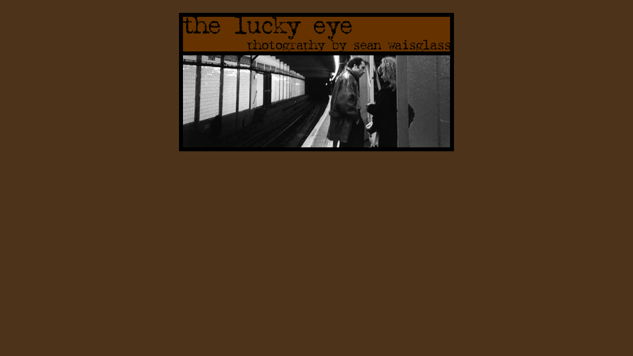

--- FILE ---
content_type: text/html
request_url: http://seanwaisglass.com/
body_size: 501
content:
<!DOCTYPE HTML PUBLIC "-//W3C//DTD HTML 3.2 Final//EN">

<HTML>

<HEAD>
	<TITLE>The Lucky Eye - Photography by Sean Waisglass</TITLE>
	<META name="description" content="Online gallery of black and white photography by Sean Waisglass">
	<META HTTP-EQUIV="refresh" content="8; url=home.htm">
	<META name="keywords" content="The Lucky Eye, photography, Sean Waisglass, Sean Waisglass, black and white">

</HEAD>

<BODY background="images/bg.gif">
<center><br>
	<table border="0" cellspacing="0" cellpadding="0" align="CENTER" valign="MIDDLE" bgcolor="Black">
		<tr><td>
			<table border="0" align="center" width="540" cellspacing="8" cellpadding="0">
			<tr>
			    <td><a href="home.htm"><img src="images/mainhead.gif" width=540 height=70 border=0 alt="Sean Waisglass - Photography"></a></td>
			</tr>
			<tr>
			    <td><a href="home.htm"><img src="images/fullpic.jpg" width=540 height=186 border=0 alt="Subway - Enter"></a></td>
			</tr>
			</table>
		</td></tr>		
	</table>
</center>

</BODY>
</HTML>
